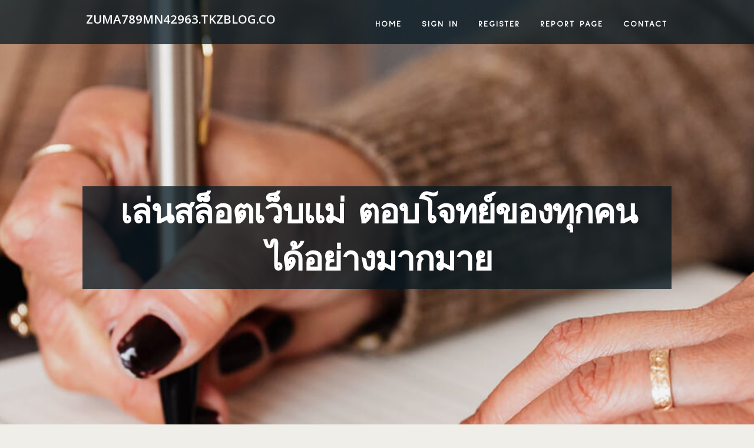

--- FILE ---
content_type: text/html; charset=UTF-8
request_url: https://zuma789mn42963.tkzblog.com/27603713/%E0%B9%80%E0%B8%A5-%E0%B8%99%E0%B8%AA%E0%B8%A5-%E0%B8%AD%E0%B8%95%E0%B9%80%E0%B8%A7-%E0%B8%9A%E0%B9%81%E0%B8%A1-%E0%B8%95%E0%B8%AD%E0%B8%9A%E0%B9%82%E0%B8%88%E0%B8%97%E0%B8%A2-%E0%B8%82%E0%B8%AD%E0%B8%87%E0%B8%97-%E0%B8%81%E0%B8%84%E0%B8%99-%E0%B9%84%E0%B8%94-%E0%B8%AD%E0%B8%A2-%E0%B8%B2%E0%B8%87%E0%B8%A1%E0%B8%B2%E0%B8%81%E0%B8%A1%E0%B8%B2%E0%B8%A2
body_size: 6800
content:
<!DOCTYPE html>
<!--[if IE 8]><html class="lt-ie10 lt-ie9 no-js" prefix="og: https://ogp.me/ns#" lang="en"><![endif]-->
<!--[if IE 9]><html class="lt-ie10 no-js" prefix="og: https://ogp.me/ns#" lang="en"><![endif]-->
<!--[if gt IE 9]><!--><html class="no-js" prefix="og: https://ogp.me/ns#" lang="en"><!--<![endif]-->
<head>
<meta charset="utf-8"><meta http-equiv="X-UA-Compatible" content="IE=edge,chrome=1">
<title>เล่นสล็อตเว็บแม่ ตอบโจทย์ของทุกคน ได้อย่างมากมาย</title>
<meta name="viewport" content="width=device-width,initial-scale=1,viewport-fit=cover">
<meta name="msapplication-tap-highlight" content="no">
<link href="https://cloud.tkzblog.com/blog/cdn/style.css" rel="stylesheet">
<meta name="generator" content="tkzblog.com">
<meta name="format-detection" content="telephone=no">
<meta property="og:url" content="https://zuma789mn42963.tkzblog.com/27603713/%E0%B9%80%E0%B8%A5-%E0%B8%99%E0%B8%AA%E0%B8%A5-%E0%B8%AD%E0%B8%95%E0%B9%80%E0%B8%A7-%E0%B8%9A%E0%B9%81%E0%B8%A1-%E0%B8%95%E0%B8%AD%E0%B8%9A%E0%B9%82%E0%B8%88%E0%B8%97%E0%B8%A2-%E0%B8%82%E0%B8%AD%E0%B8%87%E0%B8%97-%E0%B8%81%E0%B8%84%E0%B8%99-%E0%B9%84%E0%B8%94-%E0%B8%AD%E0%B8%A2-%E0%B8%B2%E0%B8%87%E0%B8%A1%E0%B8%B2%E0%B8%81%E0%B8%A1%E0%B8%B2%E0%B8%A2">
<meta property="og:title" content="เล่นสล็อตเว็บแม่ ตอบโจทย์ของทุกคน ได้อย่างมากมาย">
<meta property="og:type" content="article">
<meta property="og:description" content="เล่นสล็อตเว็บแม่ ตอบโจทย์ของทุกคน ได้อย่างมากมาย">
<meta property="og:site_name" content="tkzblog.com">
<meta property="og:image" content="https://cloud.tkzblog.com/blog/images/img03.jpg">
<link rel="canonical" href="https://zuma789mn42963.tkzblog.com/27603713/%E0%B9%80%E0%B8%A5-%E0%B8%99%E0%B8%AA%E0%B8%A5-%E0%B8%AD%E0%B8%95%E0%B9%80%E0%B8%A7-%E0%B8%9A%E0%B9%81%E0%B8%A1-%E0%B8%95%E0%B8%AD%E0%B8%9A%E0%B9%82%E0%B8%88%E0%B8%97%E0%B8%A2-%E0%B8%82%E0%B8%AD%E0%B8%87%E0%B8%97-%E0%B8%81%E0%B8%84%E0%B8%99-%E0%B9%84%E0%B8%94-%E0%B8%AD%E0%B8%A2-%E0%B8%B2%E0%B8%87%E0%B8%A1%E0%B8%B2%E0%B8%81%E0%B8%A1%E0%B8%B2%E0%B8%A2" />
<link href="https://cloud.tkzblog.com/favicon.ico" rel="shortcut icon" />
</head>
<body class="layout-01 wtf-homepage">
<div class="wnd-page color-red">

<div id="wrapper">

<header id="header">
<div id="layout-section" class="section header header-01 cf design-01 section-media">
<div class="nav-line initial-state cf wnd-fixed">
<div class="section-inner">
<div class="logo logo-default wnd-font-size-90 proxima-nova">
<div class="logo-content">
<div class="text-content-outer"><span class="text-content"><a class="blog_home_link" href="https://zuma789mn42963.tkzblog.com"><strong>zuma789mn42963.tkzblog.com</strong></a></span>
</div></div></div>

<nav id="menu" role="navigation"><div class="menu-not-loaded">

<ul class="level-1"><li class="wnd-active wnd-homepage">
<li><a href="https://tkzblog.com"><span>Home</span></a></li>
<li><a href="https://tkzblog.com/sign-in"><span>Sign In</span></a></li>
<li><a href="https://tkzblog.com/register"><span>Register</span></a></li>
<li><a href="https://tkzblog.com/report"><span>Report page</span></a></li>
<li><a href="https://tkzblog.com/contact"><span>Contact</span></a></li>
</ul><span class="more-text">More</span>
</div>
</nav>
  <span style="width:100px; display:none; height:100px; "><a href="https://tkzblog.com/new-posts?1">1</a><a href="https://tkzblog.com/new-posts?2">2</a><a href="https://tkzblog.com/new-posts?3">3</a><a href="https://tkzblog.com/new-posts?4">4</a><a href="https://tkzblog.com/new-posts?5">5</a></span>

<div id="menu-mobile" class="hidden"><a href="#" id="menu-submit"><span></span>Menu</a></div>

</div>
</div>

</div>
</header>
<main id="main" class="cf" role="main">
<div class="section-wrapper cf">
<div class="section-wrapper-content cf"><div class="section header header-01 cf design-01 section-media wnd-background-image">
<div class="section-bg">
<div class="section-bg-layer wnd-background-image  bgpos-top-center bgatt-scroll" style="background-image:url('https://cloud.tkzblog.com/blog/images/img03.jpg')"></div>
<div class="section-bg-layer section-bg-overlay overlay-black-light"></div>
</div>

<div class="header-content cf">
<div class="header-claim">
<div class="claim-content">
<div class="claim-inner">
<div class="section-inner">
<h1><span class="styled-inline-text claim-borders playfair-display"><span><span>เล่นสล็อตเว็บแม่ ตอบโจทย์ของทุกคน ได้อย่างมากมาย</span></span></span></h1>
</div></div></div></div>

<a href="" class="more"></a>

</div>
<div class="header-gradient"></div>
</div><section class="section default-01 design-01 section-white"><div class="section-bg">
<div class="section-bg-layer">

</div>
<div class="section-bg-layer section-bg-overlay"></div>
</div>
<div class="section-inner">
<div class="content cf">
<div>
<div class="column-wrapper cf">
<div><div class="column-content pr" style="width:100%;">
<div><div class="text cf design-01">


<div class="text-content">
<h1><font style="font-size:170%">เล่นสล็อตเว็บแม่ ตอบโจทย์ของทุกคน ได้อย่างมากมาย</font></h1>
<h2>เล่นสล็อตเว็บแม่ ตอบโจทย์ของทุกคน ได้อย่างมากมาย</h2>
<h3><em>Blog Article</em></h3>

<p><img width="560" src="https://zuma789.mn/wp-content/uploads/2024/06/27.zuma789.jpg" /><br><br>เล่นสล็อตเว็บแม่ แต่ละที่มีเกมให้เลือกมาก เกมสล็อตเหล่านี้มีหลากหลายธีม ดังเช่นว่า เสี่ยงอันตราย แฟนตาซี ตำนาน กีฬา และก็อื่นๆอีกมากมาย พวกเขายังมีคุณลักษณะที่เป็นเอกลักษณ์ เป็นต้นว่า ช่องชำระเงินหลายช่อง สัญลักษณ์เสริม เครื่องหมายกระจัดกระจาย รอบโบนัส และก็แจ็คพอตแบบโปรเกรสซีฟชนิดหนึ่งที่ได้รับความนิยมคือสล็อตสามรีลคลาสสิก ซึ่งมีลักษณะคล้ายกับเครื่องจักรเริ่มแรกที่มีแบบการเล่นที่เรียบง่าย อีกประเภทหนึ่งเป็นสล็อตวิดีโอที่มีห้าวงล้อขึ้นไป แอนิเมชั่นระดับสูง และช่องจ่ายเงินเยอะมาก สล็อตแจ็คพอต แบบโปรเกรสซีฟก็เป็นที่นิยมเหมือนกัน โดยมีการจ่ายเงินที่เยอะขึ้นเรื่อยๆเรื่อยซึ่งสามารถสูงถึงหลายล้านดอลลาร์คาสิโนออนไลน์หลายแห่งหาเกมของตัวเองจากผู้ให้บริการโปรแกรมคอมพิวเตอร์ เช่น Microgaming NetEnt Playtech รวมทั้งอื่นๆบริษัทกลุ่มนี้สร้างเกมสล็อตที่มีเอกลักษณ์รวมทั้งเป็นของใหม่ใหม่ที่ทำให้ผู้เล่นได้รับความเพลิดเพลินแล้วก็กลับมาเล่นอีก<br><br>สล็อตเกมยอดฮิต แหล่งรายได้ป้อมปราการอาจ รวมทั้งจีรังยั่งยืนสำหรับผู้เล่น<br><br>สล็อตเกมยอดนิยม ในตอนที่การเล่นเป็นรูปแบบหนึ่งของความรื่นเริงใจเป็นหลัก แม้กระนั้นก็สามารถกลายเป็นแหล่งรายได้ป้อมปราการอาจจะสำหรับผู้เล่นบางคนได้ ต่างจากเกมคาสิโนแบบเริ่มแรกที่คุณจำต้องแข่งกับเจ้ามือ เกมสล็อตอาศัยโชครวมทั้งโอกาสเพียงอย่างเดียว ซึ่งหมายความว่าทุกคนสามารถชนะรางวัลใหญ่ได้ตลอดระยะเวลา โดยไม่นึกถึงประสบการณ์หรือระดับทักษะของพวกเขานอกนั้น คาสิโนออนไลน์และเว็บ zuma789 เสนอโบนัสแล้วก็โปรโมชั่นที่น่าดึงดูด ทำให้ผู้เล่นมีโอกาสพิเศษที่จะชนะรวมทั้งเพิ่มการชำระเงินของพวกเขา โบนัสเหล่านี้บางทีอาจรวมทั้งการหมุนฟรี ข้อแนะนำคืนเงิน โบนัสการจับคู่เงินออม และก็โปรแกรมสะสมคะแนน ด้วยการจัดการและกลอุบายที่รอบคอบ ผู้เล่นสามารถแปลงโบนัสเหล่านี้ให้เป็นเงินจริงแล้วก็สร้างแหล่งรายได้ป้อมคง<br><br>พนันสล็อตออนไลน์ รับประกันประสิทธิภาพ ทำเงินได้เร็ว แหล่งสร้างรายได้ที่มั่นอาจ<br><br>พนันสล็อตออนไลน์ ให้ประสบการณ์การเล่นเกมที่มีคุณภาพด้วยความรุ่งเรืองทางด้านเทคโนโลยีอย่างต่อเนื่อง กราฟิก เอฟเฟกต์เสียง และแอนิเมชั่นนั้นเหมาะสมที่สุดมากมาย สร้างประสบการณ์การเล่นเกมที่จับใจให้กับผู้เล่น เกมสล็อต โดยมากยังมีเปอร์เซ็นต์ RTP สูง ซึ่งแสดงว่าพวกเขาจะชำระเงินบ่อยครั้งกว่าเกมคาสิโนอื่นๆนอกเหนือจากนี้ สลากกินแบ่งเฮง168 สล็อตออนไลน์ยังมีศักยภาพสำหรับเพื่อการสร้างรายได้อย่างเร็ว ด้วยการคลิกเพียงไม่จำนวนกี่ครั้ง ผู้เล่นสามารถวางเดิมพันแล้วก็หมุนวงล้อ พร้อมจังหวะสำหรับการชนะรางวัลใหญ่ในแต่ละเทิร์น ทำให้สะดวกสำหรับผู้ที่ต้องการได้กำไรในช่วงเวลาอันสั้นดังที่กล่าวไว้ก่อนหน้านี้ที่ผ่านมา <a href="http://zuma789">zuma789</a> สล็อตออนไลน์ยังสามารถสร้างรายได้ที่มั่นคงจะให้กับผู้เล่นที่ปรับปรุงอุบายแล้วก็เล่นบ่อยๆ ด้วยการใช้ประโยชน์จากโบนัสและก็โปรโมชั่น ตลอดจนการเลือกเกมที่เหมาะสมแล้วก็การจัดการเงินลงทุนอย่างมีคุณภาพ ผู้เล่นจะสามารถเพิ่มจังหวะสำหรับเพื่อการชนะอย่างต่อเนื่องและก็สร้างกระแสรายได้ที่มั่นคง<br><br>สล็อตแท้100% ด้วยรูปแบบการบริการที่ดี ทำให้ได้รับความนิยมอย่างมาก<br><br>สล็อตแท้100% ด้วยตัวเลือกที่มากมาย การเลือกสล็อตออนไลน์ที่จะเล่นก็เลยเกิดเรื่องยากมาก ช่วยคุณท่องไปในโลกอันกว้างนี้ เราได้เก็บรวบรวมรายนาม สล็อตออนไลน์ที่เยี่ยมที่สุด <a href="http://zuma789">https://zuma789.mn/</a> พร้อมธีมยอดนิยม ฟีพบร์ที่น่าดึงดูด แล้วก็อัตราการชำระเงินสูงเมื่อเลือกสล็อตออนไลน์ที่จะเล่น อย่าลืมตรวจตราเปอร์เซ็นต์ RTP คุณสมบัติการเล่นเกม รวมทั้งคำวิพากษ์วิจารณ์ของผู้ใช้เพื่อแน่ใจว่าได้รับประสบการณ์การเล่นเกมที่มีคุณภาพ ยิ่งกว่านั้น ให้มองหาคาสิโนหรือเว็บไซต์ที่ให้บริการลูกค้าที่ดี ตัวเลือกการชำระเงินที่ปลอดภัย แล้วก็ผู้ให้บริการโปรแกรมคอมพิวเตอร์ที่เชื่อถือได้ บาคาร่าเป็นเกมไพ่ที่เล่นระหว่างผู้เล่นและก็เจ้ามือ เป้าประสงค์เป็นการพนันมือที่กำลังจะได้คะแนนใกล้เคียงเก้ามากที่สุด แต่ละรอบเกมจะเริ่มต้นด้วยผู้เล่นวางเดิมพันที่ ผู้เล่นเจ้ามือหรือเสมอแล้วจะมีการแจกไพ่ และก็ขึ้นอยู่กับมูลค่าของมือ อาจมีจั่วไพ่เพิ่มเติมได้ราคารวมของมือสามารถอยู่ในตอนตั้งแต่ศูนย์ถึงเก้าแค่นั้น ไพ่หน้าและสิบไม่มีมูลค่า ในขณะไพ่อื่นๆทั้งหมดจะนับตามค่าหน้าไพ่ ยกเว้นเอซซึ่งมีแต้มหนึ่งแต้ม ถ้าเกิดค่ารวมของไพ่ในมือเกินเก้า แต้มจะถูกลบออกเพื่อได้ค่าสุดท้าย<br><br>ค่ายสล็อตยอดเยี่ยม ร่วมการลงทุน และก็พนันกับเราได้ตลอดเวลา<br><br>ค่ายสล็อตดีเยี่ยมที่สุด มีลักษณะพิเศษอย่างหนึ่ง คืออนุญาตให้ผู้เล่นลงทุนและก็เดิมพันเกมกลุ่มนี้ได้ตลอดระยะเวลา แตกต่างจากคาสิโนแบบดั้งเดิมที่ผู้เล่นจำเป็นจะต้องเยี่ยมชมสถานที่จริงในช่วงกระทำ ค่ายสล็อตยอดนิยม สามารถเข้าถึงได้ตลอด 1 วันแต่ละวันจากทุกแห่งที่มีการเชื่อมต่ออินเทอร์เน็ตการเข้าถึงได้นี้ทำให้ สล็อตออนไลน์ เป็นตัวเลือกที่น่าสนใจสำหรับบุคคลที่ไม่มีความหรูหราสำหรับการเยี่ยมชมคาสิโนจริงหรือถูกใจเล่นในยามว่างมากกว่าที่จะประพฤติตามเวลาเปิดรวมทั้งปิดที่เอาจริงเอาจังเว็บไซต์สล็อตออนไลน์บางพื้นที่ยังเสนอโบนัสแล้วก็โปรโมชั่นให้กับผู้เล่น ดังเช่น โบนัสต้อนรับ ฟรีสปิน หรือเงินคืน สิ่งจูงใจกลุ่มนี้ไม่เพียงแต่ล่อใจลูกค้าใหม่เพียงแค่นั้น แต่ยังช่วยให้ผู้เล่นเดี๋ยวนี้มีโอกาสชนะเพิ่มขึ้นเรื่อยๆอีกด้วย</p>
<a href="https://remove.backlinks.live" target="_blank">Report this page</a>
</div>

<div style="display:none"><a href="https://connerkcqer.tkzblog.com/39184847/ventura-it-services">1</a><a href="https://breast-cancer-screening48258.tkzblog.com/39184846/men-s-clinic-advanced-andrology-and-sexual-health-care-for-men">2</a><a href="https://nellczsv711431.tkzblog.com/39184845/nairobi-downtown-escorts">3</a><a href="https://barbaramzwx101591.tkzblog.com/39184844/understanding-iptv-the-complete-guide">4</a><a href="https://janawgpl646363.tkzblog.com/39184843/why-you-should-choose-izzy-s-glorious-event-rentals">5</a><a href="https://rishispuq175129.tkzblog.com/39184842/kem-b%C3%B4i-t%C3%AA-m%E1%BB%8Bn-m%C3%AA-say-%C4%90am-m%C3%AA">6</a><a href="https://lilyupdw289802.tkzblog.com/39184841/dive-into-polygon-staking-your-guide-to-earning-matic-rewards">7</a><a href="https://pornoskostenlos38210.tkzblog.com/39184840/schwanzgeile-hobbynutte-aus-der-alpenrepublik-will-in-versautem-swinger-clip-gev-ouml-gelt-werden">8</a><a href="https://vashikaran-totke26294.tkzblog.com/39184839/baglamukhi-for-dummies">9</a><a href="https://hamzauxwn061323.tkzblog.com/39184838/%D0%9D%D0%BE%D0%B2%D0%BE%D1%81%D1%82%D0%B8-%D0%BA%D0%B8%D0%BD%D0%BE-%D0%A5%D0%B8%D1%82%D1%8B-%D1%81%D0%B5%D0%B0%D0%BD%D1%81%D0%B0-%D0%B8-%D0%93%D0%BB%D0%BE%D0%B1%D0%B0%D0%BB%D1%8C%D0%BD%D1%8B%D0%B5-%D1%85%D0%B8%D1%82%D1%8B">10</a><a href="https://jaidenlidyt.tkzblog.com/39184837/le-plus-grand-guide-pour-meilleurs-casinos-en-ligne-avec-retrait-imm%C3%A9diat">11</a><a href="https://orlandoknqt090069.tkzblog.com/39184836/revolutionize-your-property-with-luxwash-pressure-washing-the-total-answer-to-spotless-surfaces">12</a><a href="https://sachinzjsv969192.tkzblog.com/39184835/reliable-the-accounting-services">13</a><a href="https://dianepqjy779259.tkzblog.com/39184834/unlock-your-potential-with-menang123">14</a><a href="https://daltonesfq65320.tkzblog.com/39184833/trusted-hair-transplant-clinics">15</a></div>

</div></div></div></div></div></div></div></div>
</section>
</div></div>

</main>
<footer id="footer" class="cf">
<div class="section-wrapper cf">
<div class="section-wrapper-content cf"><div class="section footer-01 design-01 section-white">
<div class="section-bg">
<div class="section-bg-layer">
</div>
<div class="section-bg-layer section-bg-overlay"></div>
</div>

<div class="footer-columns">

<div class="section-inner">
<div class="column-box column-content pr">
<div class="content cf wnd-no-cols">
<div>
<div class="text cf design-01">

<div class="form block cf design-01">
<form action="" method="post" _lpchecked="1">
<fieldset class="form-fieldset">
<div><div class="form-input form-text cf wnd-form-field wnd-required">
<label for="field-wnd_ShortTextField_297219"><span class="inline-text"><span>Your Name</span></span></label>
<input id="field-wnd_ShortTextField_297219" name="wnd_ShortTextField_297219" required="" value="" type="text" maxlength="150">
</div><div class="form-input form-email cf wnd-form-field wnd-required">
<label for="field-wnd_EmailField_792175"><span class="inline-text"><span>Email</span></span></label>
<input id="field-wnd_EmailField_792175" name="wnd_EmailField_792175" required="" value="@" type="email" maxlength="255">
</div><div class="form-input form-textarea cf wnd-form-field">
<label for="field-wnd_LongTextField_298580"><span class="inline-text"><span>Comment</span></span></label>
<textarea rows="5" id="field-wnd_LongTextField_298580" name="wnd_LongTextField_298580" placeholder="Enter your comment..."></textarea>
</div></div>
</fieldset>
<div class="form-submit cf button-01"><button type="submit" name="send" value="wnd_FormBlock_859870"><span class="text">Submit</span></button></div>
</form>

</div></div></div></div></div>

<div class="column-box column-content pr">
<div class="content cf wnd-no-cols">
<div>
<div class="text cf design-01">
<div class="text-content"><h1>Comments</h1>

<h2>Unique visitors</h2>
<p>586 Visitors</p>
<h2>Report page</h2>
<p><a href="https://tkzblog.com/report" target="_blank" rel="nofollow" >Report website</a></p>
<h2>Contact Us</h2>
<p><a href="https://tkzblog.com/contact" target="_blank" rel="nofollow" >Contact</a></p>
</div></div></div></div></div>

<div class="column-box column-content pr">
<div class="map block design-01" style="margin-left:0%;margin-right:0%;">
<div class="map-content" id="wnd_MapBlock_872894_container" style="position:relative;padding-bottom:97.67%;">

</div>
</div>
</div>
</div>
<div class="background-stripe"></div>
</div>
    

<div class="footer-line">
<div class="section-inner">
<div class="footer-texts">
<div class="copyright cf">
<div class="copyright-content">
<span class="inline-text">
<span>© 2026&nbsp;All rights reserved</span>
</span>
</div>
</div>
<div class="system-footer cf">
<div class="system-footer-content"><div class="sf">
<div class="sf-content">Powered by <a href="https://tkzblog.com" rel="nofollow" target="_blank">tkzblog.com</a></div>
</div></div>
</div>
</div>
<div class="lang-select cf">
</div></div></div></div></div></div>

</footer>
</div>
</div>
<div id="fe_footer">
<span style="display: none;"><a href="https://tkzblog.com/forum">forum</a></span>
<div id="fe_footer_left"><a href="https://tkzblog.com/register" target="_blank">Make a website for free</a></div><a id="fe_footer_right" href="https://tkzblog.com/sign-in" target="_blank">Webiste Login</a>
</div>
<script defer src="https://static.cloudflareinsights.com/beacon.min.js/vcd15cbe7772f49c399c6a5babf22c1241717689176015" integrity="sha512-ZpsOmlRQV6y907TI0dKBHq9Md29nnaEIPlkf84rnaERnq6zvWvPUqr2ft8M1aS28oN72PdrCzSjY4U6VaAw1EQ==" data-cf-beacon='{"version":"2024.11.0","token":"27c630801e724319828bd34f4d1fc859","r":1,"server_timing":{"name":{"cfCacheStatus":true,"cfEdge":true,"cfExtPri":true,"cfL4":true,"cfOrigin":true,"cfSpeedBrain":true},"location_startswith":null}}' crossorigin="anonymous"></script>
</body>
</html>